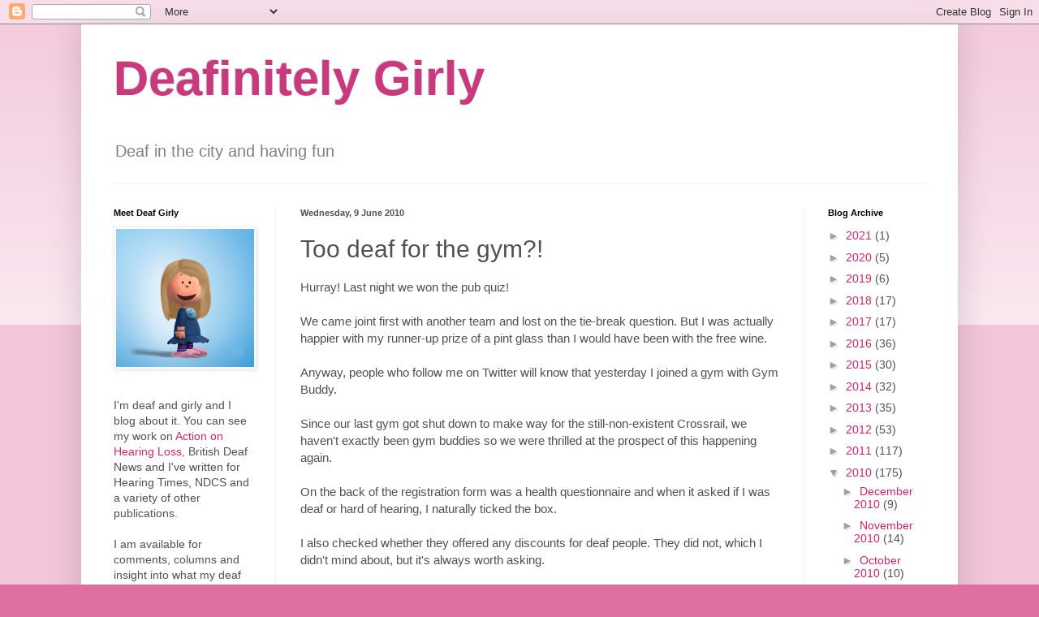

--- FILE ---
content_type: text/html; charset=UTF-8
request_url: https://www.deafinitelygirly.com/b/stats?style=BLACK_TRANSPARENT&timeRange=ALL_TIME&token=APq4FmATASOfAJW0nmTDTL2LK0K9ykdt_EMrVAJ8uySeUJ1p6Zw2A-7XWKmbahQjEE2_W0cAb_C5mks8zzuxLb6d_FWwXgQfsQ
body_size: 27
content:
{"total":1997761,"sparklineOptions":{"backgroundColor":{"fillOpacity":0.1,"fill":"#000000"},"series":[{"areaOpacity":0.3,"color":"#202020"}]},"sparklineData":[[0,46],[1,53],[2,56],[3,58],[4,59],[5,55],[6,62],[7,52],[8,61],[9,49],[10,73],[11,82],[12,53],[13,59],[14,62],[15,63],[16,65],[17,99],[18,87],[19,97],[20,63],[21,79],[22,36],[23,93],[24,63],[25,82],[26,48],[27,54],[28,56],[29,47]],"nextTickMs":189473}